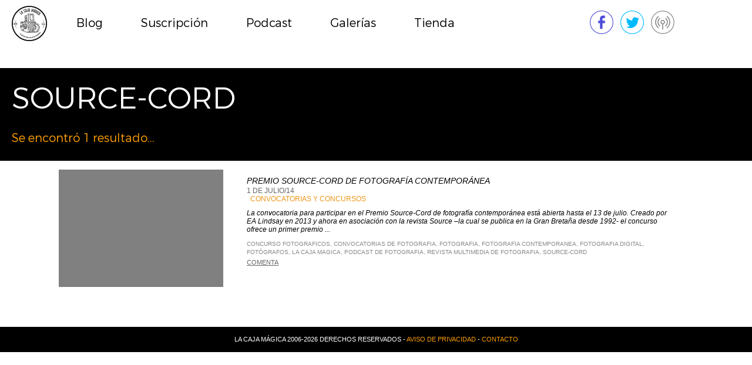

--- FILE ---
content_type: text/html; charset=UTF-8
request_url: https://www.lacajamagica.org/tag/source-cord/
body_size: 6209
content:
<!DOCTYPE html>

<html>
<head>
	<meta charset="UTF-8">
	<meta name="viewport" content="width=1200">
	
	<link rel="profile" href="http://gmpg.org/xfn/11">
	<link rel="pingback" href="https://www.lacajamagica.org/xmlrpc.php">
	<link rel="stylesheet" href="https://www.lacajamagica.org/wp-content/themes/cajamagicaM/style.css?id=1573100460">
	<script type="text/javascript">
		var streaming = "http://50.7.29.178:9932/;*.nsv|autostart=yes";
		var live = false;
	</script>
	<script type="text/javascript" src="https://www.lacajamagica.org/wp-content/themes/cajamagicaM/assets/jquery3.2.1.js"></script>
	<script type="text/javascript" src="https://www.lacajamagica.org/wp-content/themes/cajamagicaM/assets/bemba.js?id=291269022"></script>
	<meta name='robots' content='index, follow, max-image-preview:large, max-snippet:-1, max-video-preview:-1' />

	<!-- This site is optimized with the Yoast SEO plugin v20.12 - https://yoast.com/wordpress/plugins/seo/ -->
	<title>Source-Cord Archives - La Caja Mágica</title>
	<link rel="canonical" href="https://www.lacajamagica.org/tag/source-cord/" />
	<script type="application/ld+json" class="yoast-schema-graph">{"@context":"https://schema.org","@graph":[{"@type":"CollectionPage","@id":"https://www.lacajamagica.org/tag/source-cord/","url":"https://www.lacajamagica.org/tag/source-cord/","name":"Source-Cord Archives - La Caja Mágica","isPartOf":{"@id":"https://www.lacajamagica.org/#website"},"inLanguage":"en-US"},{"@type":"WebSite","@id":"https://www.lacajamagica.org/#website","url":"https://www.lacajamagica.org/","name":"La Caja Mágica","description":"Revista multimedia de fotografía","potentialAction":[{"@type":"SearchAction","target":{"@type":"EntryPoint","urlTemplate":"https://www.lacajamagica.org/?s={search_term_string}"},"query-input":"required name=search_term_string"}],"inLanguage":"en-US"}]}</script>
	<!-- / Yoast SEO plugin. -->


<link rel="alternate" type="application/rss+xml" title="La Caja Mágica &raquo; Source-Cord Tag Feed" href="https://www.lacajamagica.org/tag/source-cord/feed/" />
<script type="text/javascript">
window._wpemojiSettings = {"baseUrl":"https:\/\/s.w.org\/images\/core\/emoji\/14.0.0\/72x72\/","ext":".png","svgUrl":"https:\/\/s.w.org\/images\/core\/emoji\/14.0.0\/svg\/","svgExt":".svg","source":{"concatemoji":"https:\/\/www.lacajamagica.org\/wp-includes\/js\/wp-emoji-release.min.js?ver=6.2.8"}};
/*! This file is auto-generated */
!function(e,a,t){var n,r,o,i=a.createElement("canvas"),p=i.getContext&&i.getContext("2d");function s(e,t){p.clearRect(0,0,i.width,i.height),p.fillText(e,0,0);e=i.toDataURL();return p.clearRect(0,0,i.width,i.height),p.fillText(t,0,0),e===i.toDataURL()}function c(e){var t=a.createElement("script");t.src=e,t.defer=t.type="text/javascript",a.getElementsByTagName("head")[0].appendChild(t)}for(o=Array("flag","emoji"),t.supports={everything:!0,everythingExceptFlag:!0},r=0;r<o.length;r++)t.supports[o[r]]=function(e){if(p&&p.fillText)switch(p.textBaseline="top",p.font="600 32px Arial",e){case"flag":return s("\ud83c\udff3\ufe0f\u200d\u26a7\ufe0f","\ud83c\udff3\ufe0f\u200b\u26a7\ufe0f")?!1:!s("\ud83c\uddfa\ud83c\uddf3","\ud83c\uddfa\u200b\ud83c\uddf3")&&!s("\ud83c\udff4\udb40\udc67\udb40\udc62\udb40\udc65\udb40\udc6e\udb40\udc67\udb40\udc7f","\ud83c\udff4\u200b\udb40\udc67\u200b\udb40\udc62\u200b\udb40\udc65\u200b\udb40\udc6e\u200b\udb40\udc67\u200b\udb40\udc7f");case"emoji":return!s("\ud83e\udef1\ud83c\udffb\u200d\ud83e\udef2\ud83c\udfff","\ud83e\udef1\ud83c\udffb\u200b\ud83e\udef2\ud83c\udfff")}return!1}(o[r]),t.supports.everything=t.supports.everything&&t.supports[o[r]],"flag"!==o[r]&&(t.supports.everythingExceptFlag=t.supports.everythingExceptFlag&&t.supports[o[r]]);t.supports.everythingExceptFlag=t.supports.everythingExceptFlag&&!t.supports.flag,t.DOMReady=!1,t.readyCallback=function(){t.DOMReady=!0},t.supports.everything||(n=function(){t.readyCallback()},a.addEventListener?(a.addEventListener("DOMContentLoaded",n,!1),e.addEventListener("load",n,!1)):(e.attachEvent("onload",n),a.attachEvent("onreadystatechange",function(){"complete"===a.readyState&&t.readyCallback()})),(e=t.source||{}).concatemoji?c(e.concatemoji):e.wpemoji&&e.twemoji&&(c(e.twemoji),c(e.wpemoji)))}(window,document,window._wpemojiSettings);
</script>
<style type="text/css">
img.wp-smiley,
img.emoji {
	display: inline !important;
	border: none !important;
	box-shadow: none !important;
	height: 1em !important;
	width: 1em !important;
	margin: 0 0.07em !important;
	vertical-align: -0.1em !important;
	background: none !important;
	padding: 0 !important;
}
</style>
	<link rel='stylesheet' id='wp-block-library-css' href='https://www.lacajamagica.org/wp-includes/css/dist/block-library/style.min.css?ver=6.2.8' type='text/css' media='all' />
<link rel='stylesheet' id='classic-theme-styles-css' href='https://www.lacajamagica.org/wp-includes/css/classic-themes.min.css?ver=6.2.8' type='text/css' media='all' />
<style id='global-styles-inline-css' type='text/css'>
body{--wp--preset--color--black: #000000;--wp--preset--color--cyan-bluish-gray: #abb8c3;--wp--preset--color--white: #ffffff;--wp--preset--color--pale-pink: #f78da7;--wp--preset--color--vivid-red: #cf2e2e;--wp--preset--color--luminous-vivid-orange: #ff6900;--wp--preset--color--luminous-vivid-amber: #fcb900;--wp--preset--color--light-green-cyan: #7bdcb5;--wp--preset--color--vivid-green-cyan: #00d084;--wp--preset--color--pale-cyan-blue: #8ed1fc;--wp--preset--color--vivid-cyan-blue: #0693e3;--wp--preset--color--vivid-purple: #9b51e0;--wp--preset--gradient--vivid-cyan-blue-to-vivid-purple: linear-gradient(135deg,rgba(6,147,227,1) 0%,rgb(155,81,224) 100%);--wp--preset--gradient--light-green-cyan-to-vivid-green-cyan: linear-gradient(135deg,rgb(122,220,180) 0%,rgb(0,208,130) 100%);--wp--preset--gradient--luminous-vivid-amber-to-luminous-vivid-orange: linear-gradient(135deg,rgba(252,185,0,1) 0%,rgba(255,105,0,1) 100%);--wp--preset--gradient--luminous-vivid-orange-to-vivid-red: linear-gradient(135deg,rgba(255,105,0,1) 0%,rgb(207,46,46) 100%);--wp--preset--gradient--very-light-gray-to-cyan-bluish-gray: linear-gradient(135deg,rgb(238,238,238) 0%,rgb(169,184,195) 100%);--wp--preset--gradient--cool-to-warm-spectrum: linear-gradient(135deg,rgb(74,234,220) 0%,rgb(151,120,209) 20%,rgb(207,42,186) 40%,rgb(238,44,130) 60%,rgb(251,105,98) 80%,rgb(254,248,76) 100%);--wp--preset--gradient--blush-light-purple: linear-gradient(135deg,rgb(255,206,236) 0%,rgb(152,150,240) 100%);--wp--preset--gradient--blush-bordeaux: linear-gradient(135deg,rgb(254,205,165) 0%,rgb(254,45,45) 50%,rgb(107,0,62) 100%);--wp--preset--gradient--luminous-dusk: linear-gradient(135deg,rgb(255,203,112) 0%,rgb(199,81,192) 50%,rgb(65,88,208) 100%);--wp--preset--gradient--pale-ocean: linear-gradient(135deg,rgb(255,245,203) 0%,rgb(182,227,212) 50%,rgb(51,167,181) 100%);--wp--preset--gradient--electric-grass: linear-gradient(135deg,rgb(202,248,128) 0%,rgb(113,206,126) 100%);--wp--preset--gradient--midnight: linear-gradient(135deg,rgb(2,3,129) 0%,rgb(40,116,252) 100%);--wp--preset--duotone--dark-grayscale: url('#wp-duotone-dark-grayscale');--wp--preset--duotone--grayscale: url('#wp-duotone-grayscale');--wp--preset--duotone--purple-yellow: url('#wp-duotone-purple-yellow');--wp--preset--duotone--blue-red: url('#wp-duotone-blue-red');--wp--preset--duotone--midnight: url('#wp-duotone-midnight');--wp--preset--duotone--magenta-yellow: url('#wp-duotone-magenta-yellow');--wp--preset--duotone--purple-green: url('#wp-duotone-purple-green');--wp--preset--duotone--blue-orange: url('#wp-duotone-blue-orange');--wp--preset--font-size--small: 13px;--wp--preset--font-size--medium: 20px;--wp--preset--font-size--large: 36px;--wp--preset--font-size--x-large: 42px;--wp--preset--spacing--20: 0.44rem;--wp--preset--spacing--30: 0.67rem;--wp--preset--spacing--40: 1rem;--wp--preset--spacing--50: 1.5rem;--wp--preset--spacing--60: 2.25rem;--wp--preset--spacing--70: 3.38rem;--wp--preset--spacing--80: 5.06rem;--wp--preset--shadow--natural: 6px 6px 9px rgba(0, 0, 0, 0.2);--wp--preset--shadow--deep: 12px 12px 50px rgba(0, 0, 0, 0.4);--wp--preset--shadow--sharp: 6px 6px 0px rgba(0, 0, 0, 0.2);--wp--preset--shadow--outlined: 6px 6px 0px -3px rgba(255, 255, 255, 1), 6px 6px rgba(0, 0, 0, 1);--wp--preset--shadow--crisp: 6px 6px 0px rgba(0, 0, 0, 1);}:where(.is-layout-flex){gap: 0.5em;}body .is-layout-flow > .alignleft{float: left;margin-inline-start: 0;margin-inline-end: 2em;}body .is-layout-flow > .alignright{float: right;margin-inline-start: 2em;margin-inline-end: 0;}body .is-layout-flow > .aligncenter{margin-left: auto !important;margin-right: auto !important;}body .is-layout-constrained > .alignleft{float: left;margin-inline-start: 0;margin-inline-end: 2em;}body .is-layout-constrained > .alignright{float: right;margin-inline-start: 2em;margin-inline-end: 0;}body .is-layout-constrained > .aligncenter{margin-left: auto !important;margin-right: auto !important;}body .is-layout-constrained > :where(:not(.alignleft):not(.alignright):not(.alignfull)){max-width: var(--wp--style--global--content-size);margin-left: auto !important;margin-right: auto !important;}body .is-layout-constrained > .alignwide{max-width: var(--wp--style--global--wide-size);}body .is-layout-flex{display: flex;}body .is-layout-flex{flex-wrap: wrap;align-items: center;}body .is-layout-flex > *{margin: 0;}:where(.wp-block-columns.is-layout-flex){gap: 2em;}.has-black-color{color: var(--wp--preset--color--black) !important;}.has-cyan-bluish-gray-color{color: var(--wp--preset--color--cyan-bluish-gray) !important;}.has-white-color{color: var(--wp--preset--color--white) !important;}.has-pale-pink-color{color: var(--wp--preset--color--pale-pink) !important;}.has-vivid-red-color{color: var(--wp--preset--color--vivid-red) !important;}.has-luminous-vivid-orange-color{color: var(--wp--preset--color--luminous-vivid-orange) !important;}.has-luminous-vivid-amber-color{color: var(--wp--preset--color--luminous-vivid-amber) !important;}.has-light-green-cyan-color{color: var(--wp--preset--color--light-green-cyan) !important;}.has-vivid-green-cyan-color{color: var(--wp--preset--color--vivid-green-cyan) !important;}.has-pale-cyan-blue-color{color: var(--wp--preset--color--pale-cyan-blue) !important;}.has-vivid-cyan-blue-color{color: var(--wp--preset--color--vivid-cyan-blue) !important;}.has-vivid-purple-color{color: var(--wp--preset--color--vivid-purple) !important;}.has-black-background-color{background-color: var(--wp--preset--color--black) !important;}.has-cyan-bluish-gray-background-color{background-color: var(--wp--preset--color--cyan-bluish-gray) !important;}.has-white-background-color{background-color: var(--wp--preset--color--white) !important;}.has-pale-pink-background-color{background-color: var(--wp--preset--color--pale-pink) !important;}.has-vivid-red-background-color{background-color: var(--wp--preset--color--vivid-red) !important;}.has-luminous-vivid-orange-background-color{background-color: var(--wp--preset--color--luminous-vivid-orange) !important;}.has-luminous-vivid-amber-background-color{background-color: var(--wp--preset--color--luminous-vivid-amber) !important;}.has-light-green-cyan-background-color{background-color: var(--wp--preset--color--light-green-cyan) !important;}.has-vivid-green-cyan-background-color{background-color: var(--wp--preset--color--vivid-green-cyan) !important;}.has-pale-cyan-blue-background-color{background-color: var(--wp--preset--color--pale-cyan-blue) !important;}.has-vivid-cyan-blue-background-color{background-color: var(--wp--preset--color--vivid-cyan-blue) !important;}.has-vivid-purple-background-color{background-color: var(--wp--preset--color--vivid-purple) !important;}.has-black-border-color{border-color: var(--wp--preset--color--black) !important;}.has-cyan-bluish-gray-border-color{border-color: var(--wp--preset--color--cyan-bluish-gray) !important;}.has-white-border-color{border-color: var(--wp--preset--color--white) !important;}.has-pale-pink-border-color{border-color: var(--wp--preset--color--pale-pink) !important;}.has-vivid-red-border-color{border-color: var(--wp--preset--color--vivid-red) !important;}.has-luminous-vivid-orange-border-color{border-color: var(--wp--preset--color--luminous-vivid-orange) !important;}.has-luminous-vivid-amber-border-color{border-color: var(--wp--preset--color--luminous-vivid-amber) !important;}.has-light-green-cyan-border-color{border-color: var(--wp--preset--color--light-green-cyan) !important;}.has-vivid-green-cyan-border-color{border-color: var(--wp--preset--color--vivid-green-cyan) !important;}.has-pale-cyan-blue-border-color{border-color: var(--wp--preset--color--pale-cyan-blue) !important;}.has-vivid-cyan-blue-border-color{border-color: var(--wp--preset--color--vivid-cyan-blue) !important;}.has-vivid-purple-border-color{border-color: var(--wp--preset--color--vivid-purple) !important;}.has-vivid-cyan-blue-to-vivid-purple-gradient-background{background: var(--wp--preset--gradient--vivid-cyan-blue-to-vivid-purple) !important;}.has-light-green-cyan-to-vivid-green-cyan-gradient-background{background: var(--wp--preset--gradient--light-green-cyan-to-vivid-green-cyan) !important;}.has-luminous-vivid-amber-to-luminous-vivid-orange-gradient-background{background: var(--wp--preset--gradient--luminous-vivid-amber-to-luminous-vivid-orange) !important;}.has-luminous-vivid-orange-to-vivid-red-gradient-background{background: var(--wp--preset--gradient--luminous-vivid-orange-to-vivid-red) !important;}.has-very-light-gray-to-cyan-bluish-gray-gradient-background{background: var(--wp--preset--gradient--very-light-gray-to-cyan-bluish-gray) !important;}.has-cool-to-warm-spectrum-gradient-background{background: var(--wp--preset--gradient--cool-to-warm-spectrum) !important;}.has-blush-light-purple-gradient-background{background: var(--wp--preset--gradient--blush-light-purple) !important;}.has-blush-bordeaux-gradient-background{background: var(--wp--preset--gradient--blush-bordeaux) !important;}.has-luminous-dusk-gradient-background{background: var(--wp--preset--gradient--luminous-dusk) !important;}.has-pale-ocean-gradient-background{background: var(--wp--preset--gradient--pale-ocean) !important;}.has-electric-grass-gradient-background{background: var(--wp--preset--gradient--electric-grass) !important;}.has-midnight-gradient-background{background: var(--wp--preset--gradient--midnight) !important;}.has-small-font-size{font-size: var(--wp--preset--font-size--small) !important;}.has-medium-font-size{font-size: var(--wp--preset--font-size--medium) !important;}.has-large-font-size{font-size: var(--wp--preset--font-size--large) !important;}.has-x-large-font-size{font-size: var(--wp--preset--font-size--x-large) !important;}
.wp-block-navigation a:where(:not(.wp-element-button)){color: inherit;}
:where(.wp-block-columns.is-layout-flex){gap: 2em;}
.wp-block-pullquote{font-size: 1.5em;line-height: 1.6;}
</style>
<link rel='stylesheet' id='rs-plugin-settings-css' href='https://www.lacajamagica.org/wp-content/plugins/revslider/public/assets/css/settings.css?ver=5.4.8' type='text/css' media='all' />
<style id='rs-plugin-settings-inline-css' type='text/css'>
#rs-demo-id {}
</style>
<link rel='stylesheet' id='wpt-twitter-feed-css' href='https://www.lacajamagica.org/wp-content/plugins/wp-to-twitter/css/twitter-feed.css?ver=6.2.8' type='text/css' media='all' />
<script type='text/javascript' src='https://www.lacajamagica.org/wp-includes/js/jquery/jquery.min.js?ver=3.6.4' id='jquery-core-js'></script>
<script type='text/javascript' src='https://www.lacajamagica.org/wp-includes/js/jquery/jquery-migrate.min.js?ver=3.4.0' id='jquery-migrate-js'></script>
<script type='text/javascript' src='https://www.lacajamagica.org/wp-content/plugins/revslider/public/assets/js/jquery.themepunch.tools.min.js?ver=5.4.8' id='tp-tools-js'></script>
<script type='text/javascript' src='https://www.lacajamagica.org/wp-content/plugins/revslider/public/assets/js/jquery.themepunch.revolution.min.js?ver=5.4.8' id='revmin-js'></script>
<link rel="https://api.w.org/" href="https://www.lacajamagica.org/wp-json/" /><link rel="alternate" type="application/json" href="https://www.lacajamagica.org/wp-json/wp/v2/tags/1529" /><link rel="EditURI" type="application/rsd+xml" title="RSD" href="https://www.lacajamagica.org/xmlrpc.php?rsd" />
<link rel="wlwmanifest" type="application/wlwmanifest+xml" href="https://www.lacajamagica.org/wp-includes/wlwmanifest.xml" />
<meta name="generator" content="WordPress 6.2.8" />
<br />
<b>Warning</b>:  Undefined variable $id in <b>/home/lacajama/public_html/wp-content/plugins/facebook-image-fix/facebook-image-fix.php</b> on line <b>333</b><br />
<!-- Start FaceBook Image Fix <http://www.capn3m0.org> -->
<meta property="og:title" content="Premio Source-Cord de fotografía contemporánea"/>
<meta property="og:type" content="blog"/>
<meta property="og:url" content="https://www.lacajamagica.org/2014/07/premio-source-cord-de-fotografia-contemporanea/"/>
<meta property="og:image" content="http://cuartoscuro.com.mx/revista/wp-content/uploads/2014/06/unnamed-300x300.jpg"/>
<meta property="og:site_name" content="La Caja Mágica"/>
<meta property="fb:admins" content="http://www.facebook.com/LaCajaMagicaradio"/>
<meta property="og:description" content="La convocatoria para participar en el Premio Source-Cord de fotografía contemporánea está abierta hasta el 13 de julio. Creado por EA Lindsay en 2013 y ahora en asociación con la revista Source –la cual se publica en la Gran Bretaña desde 1992- el concurso ofrece un primer premio de 10 mil usd, un segundo lugar [&hellip;]"/>
<!-- End FaceBook Image Fix Plugin -->
<meta name="generator" content="Powered by Slider Revolution 5.4.8 - responsive, Mobile-Friendly Slider Plugin for WordPress with comfortable drag and drop interface." />
<script type="text/javascript">function setREVStartSize(e){									
						try{ e.c=jQuery(e.c);var i=jQuery(window).width(),t=9999,r=0,n=0,l=0,f=0,s=0,h=0;
							if(e.responsiveLevels&&(jQuery.each(e.responsiveLevels,function(e,f){f>i&&(t=r=f,l=e),i>f&&f>r&&(r=f,n=e)}),t>r&&(l=n)),f=e.gridheight[l]||e.gridheight[0]||e.gridheight,s=e.gridwidth[l]||e.gridwidth[0]||e.gridwidth,h=i/s,h=h>1?1:h,f=Math.round(h*f),"fullscreen"==e.sliderLayout){var u=(e.c.width(),jQuery(window).height());if(void 0!=e.fullScreenOffsetContainer){var c=e.fullScreenOffsetContainer.split(",");if (c) jQuery.each(c,function(e,i){u=jQuery(i).length>0?u-jQuery(i).outerHeight(!0):u}),e.fullScreenOffset.split("%").length>1&&void 0!=e.fullScreenOffset&&e.fullScreenOffset.length>0?u-=jQuery(window).height()*parseInt(e.fullScreenOffset,0)/100:void 0!=e.fullScreenOffset&&e.fullScreenOffset.length>0&&(u-=parseInt(e.fullScreenOffset,0))}f=u}else void 0!=e.minHeight&&f<e.minHeight&&(f=e.minHeight);e.c.closest(".rev_slider_wrapper").css({height:f})					
						}catch(d){console.log("Failure at Presize of Slider:"+d)}						
					};</script>
</head>

<body class="archive tag tag-source-cord tag-1529">
<div id="cm-page" class="site">
	<header id="cm-header" role="banner">
			<a href="https://www.lacajamagica.org/" rel="home" class="inline-block"><img src="https://www.lacajamagica.org/wp-content/themes/cajamagicaM/images/asset-logotipo-black.png?id=1" id="cm-asset-logotipo" alt="Source-Cord Archives - La Caja Mágica"/></a>
			
			<div class="menu-principal-container"><ul id="cm-nav-menu" class="cm-nav-menu"><li id="menu-item-8528" class="menu-item menu-item-type-custom menu-item-object-custom menu-item-home menu-item-has-children menu-item-8528"><a href="https://www.lacajamagica.org/">Blog</a>
<ul class="sub-menu">
	<li id="menu-item-8529" class="menu-item menu-item-type-taxonomy menu-item-object-category menu-item-8529"><a href="https://www.lacajamagica.org/category/inicio/">Inicio</a></li>
	<li id="menu-item-8530" class="menu-item menu-item-type-taxonomy menu-item-object-category menu-item-8530"><a href="https://www.lacajamagica.org/category/hojadecontactos/">Hoja de contactos</a></li>
	<li id="menu-item-8531" class="menu-item menu-item-type-taxonomy menu-item-object-category menu-item-8531"><a href="https://www.lacajamagica.org/category/cursos-y-talleres/">Cursos y Talleres</a></li>
	<li id="menu-item-8532" class="menu-item menu-item-type-taxonomy menu-item-object-category menu-item-8532"><a href="https://www.lacajamagica.org/category/frasedeldia/">La Frase del Día</a></li>
	<li id="menu-item-8533" class="menu-item menu-item-type-taxonomy menu-item-object-category menu-item-8533"><a href="https://www.lacajamagica.org/category/acerca-de/">Acerca de&#8230;</a></li>
	<li id="menu-item-8534" class="menu-item menu-item-type-taxonomy menu-item-object-category menu-item-8534"><a href="https://www.lacajamagica.org/category/convocatorias-y-concursos/">Convocatorias y Concursos</a></li>
	<li id="menu-item-8535" class="menu-item menu-item-type-taxonomy menu-item-object-category menu-item-8535"><a href="https://www.lacajamagica.org/category/lenteangular/">Lente Angular</a></li>
	<li id="menu-item-8536" class="menu-item menu-item-type-taxonomy menu-item-object-category menu-item-8536"><a href="https://www.lacajamagica.org/category/uncategorized/">Uncategorized</a></li>
	<li id="menu-item-8537" class="menu-item menu-item-type-taxonomy menu-item-object-category menu-item-8537"><a href="https://www.lacajamagica.org/category/galeriadelmes/">Galería del mes</a></li>
	<li id="menu-item-8538" class="menu-item menu-item-type-taxonomy menu-item-object-category menu-item-8538"><a href="https://www.lacajamagica.org/category/tallereslcm/">Talleres-LCM</a></li>
</ul>
</li>
<li id="menu-item-8539" class="menu-item menu-item-type-custom menu-item-object-custom menu-item-8539"><a target="_blank" rel="noopener" href="http://eepurl.com/c24PSf">Suscripción</a></li>
<li id="menu-item-8540" class="menu-item menu-item-type-custom menu-item-object-custom menu-item-8540"><a target="_blank" rel="noopener" href="https://www.youtube.com/user/LaCajaMagicaAM/featured">Podcast</a></li>
<li id="menu-item-8545" class="menu-item menu-item-type-post_type menu-item-object-page menu-item-8545"><a href="https://www.lacajamagica.org/galerias/">Galerías</a></li>
<li id="menu-item-8541" class="menu-item menu-item-type-custom menu-item-object-custom menu-item-8541"><a target="_blank" rel="noopener" href="https://www.kichink.com/stores/lacajamagica/">Tienda</a></li>
</ul></div>			<div id="cm-nav-post">
				<a href="https://www.facebook.com/LaCajaMagicaFotografia" target="_blank">
						<img src="https://www.lacajamagica.org/wp-content/themes/cajamagicaM/images/social-fb.svg" alt="Facebook: Caja Mágica"/></a>&nbsp;&nbsp;
				<a href="https://twitter.com/LaCajaMagica" target="_blank">
						<img src="https://www.lacajamagica.org/wp-content/themes/cajamagicaM/images/social-twitter.svg" alt="Twitter: Caja Mágica"/></a>
				<div id="cm-envivo"><img src="https://www.lacajamagica.org/wp-content/themes/cajamagicaM/images/social-offpodcast.svg" alt="Todos los Lunes 8PM"/></a></div>			</div>
</header>



	<div id="main" class="site-main">


	<section id="primary" class="content-area">
		<div id="content" class="site-content" role="main">

			
			<header class="archive-header">
				<h1 class="archive-title">Source-Cord</h1>

				<div class="taxonomy-description">Se encontr&oacute; 1 resultado&hellip;</div>				
			</header><!-- .archive-header -->
		<article id="post-8335" class="post-8335 post type-post status-publish format-standard hentry category-convocatorias-y-concursos tag-concurso-fotograficos tag-convocatorias-de-fotografia tag-fotografia tag-fotografia-contemporanea tag-fotografia-digital tag-fotografos tag-la-caja-magica tag-podcast-de-fotografia tag-revista-multimedia-de-fotografia tag-source-cord">
							<a href="https://www.lacajamagica.org/2014/07/premio-source-cord-de-fotografia-contemporanea/ " style="background-image: url(http://cuartoscuro.com.mx/revista/wp-content/uploads/2014/06/unnamed-300x300.jpg" class="post-image"> </a><div class="entry-info side-<br />
<b>Warning</b>:  Undefined variable $ABswitch in <b>/home/lacajama/public_html/wp-content/themes/cajamagicaM/category.php</b> on line <b>67</b><br />
 row-<br />
<b>Warning</b>:  Undefined variable $rowSwitchResult in <b>/home/lacajama/public_html/wp-content/themes/cajamagicaM/category.php</b> on line <b>67</b><br />
 postcount-<br />
<b>Warning</b>:  Undefined variable $rowSwitch in <b>/home/lacajama/public_html/wp-content/themes/cajamagicaM/category.php</b> on line <b>67</b><br />
">
								
									<div class="entry-header">
										<h1 class="entry-title"><a href="https://www.lacajamagica.org/2014/07/premio-source-cord-de-fotografia-contemporanea/" rel="bookmark">Premio Source-Cord de fotografía contemporánea</a></h1>										<div>
											<span class="entry-date">1 de Julio/14</span>
										</div>
										<div class="entry-meta">
											<span class="cat-links"><a href="https://www.lacajamagica.org/category/convocatorias-y-concursos/" rel="category tag">Convocatorias y Concursos</a></span>
										</div>
									</div>
									
									
									<div class="entry-content">
										
										La convocatoria para participar en el Premio Source-Cord de fotografía contemporánea está abierta hasta el 13 de julio.
Creado por EA Lindsay en 2013 y ahora en asociación con la revista Source –la cual se publica en la Gran Bretaña desde 1992- el concurso ofrece un primer premio ...									</div>
													
														
									<footer class="entry-footer"><span class="tag-links"><a href="https://www.lacajamagica.org/tag/concurso-fotograficos/" rel="tag">Concurso fotograficos</a>, <a href="https://www.lacajamagica.org/tag/convocatorias-de-fotografia/" rel="tag">convocatorias de fotografia</a>, <a href="https://www.lacajamagica.org/tag/fotografia/" rel="tag">Fotografia</a>, <a href="https://www.lacajamagica.org/tag/fotografia-contemporanea/" rel="tag">Fotografia Contemporanea</a>, <a href="https://www.lacajamagica.org/tag/fotografia-digital/" rel="tag">Fotografia Digital</a>, <a href="https://www.lacajamagica.org/tag/fotografos/" rel="tag">fotógrafos</a>, <a href="https://www.lacajamagica.org/tag/la-caja-magica/" rel="tag">La Caja Magica</a>, <a href="https://www.lacajamagica.org/tag/podcast-de-fotografia/" rel="tag">Podcast de Fotografia</a>, <a href="https://www.lacajamagica.org/tag/revista-multimedia-de-fotografia/" rel="tag">Revista Multimedia de Fotografia</a>, <a href="https://www.lacajamagica.org/tag/source-cord/" rel="tag">Source-Cord</a></span></footer>									<div class="entry-comments">
																						
											<span class="comments-link"><a href="https://www.lacajamagica.org/2014/07/premio-source-cord-de-fotografia-contemporanea/#respond">Comenta</a></span>
																				</div>
									
									
							</div>
							
							
						</article>		</div><!-- #content -->
	</section><!-- #primary -->



		</div>

		<footer id="colophon" class="site-footer" role="contentinfo">
			La Caja Mágica 2006-2026 Derechos reservados - <a href="https://www.lacajamagica.org/assets/aviso_de_privacidad.pdf">Aviso de privacidad</a> - <a href="https://www.lacajamagica.org/contacto">Contacto</a>
		</footer>
	</div>

	</body>
</html>
<!--
Performance optimized by W3 Total Cache. Learn more: https://www.boldgrid.com/w3-total-cache/

Page Caching using disk (SSL caching disabled) 

Served from: www.lacajamagica.org @ 2026-01-17 14:16:56 by W3 Total Cache
-->